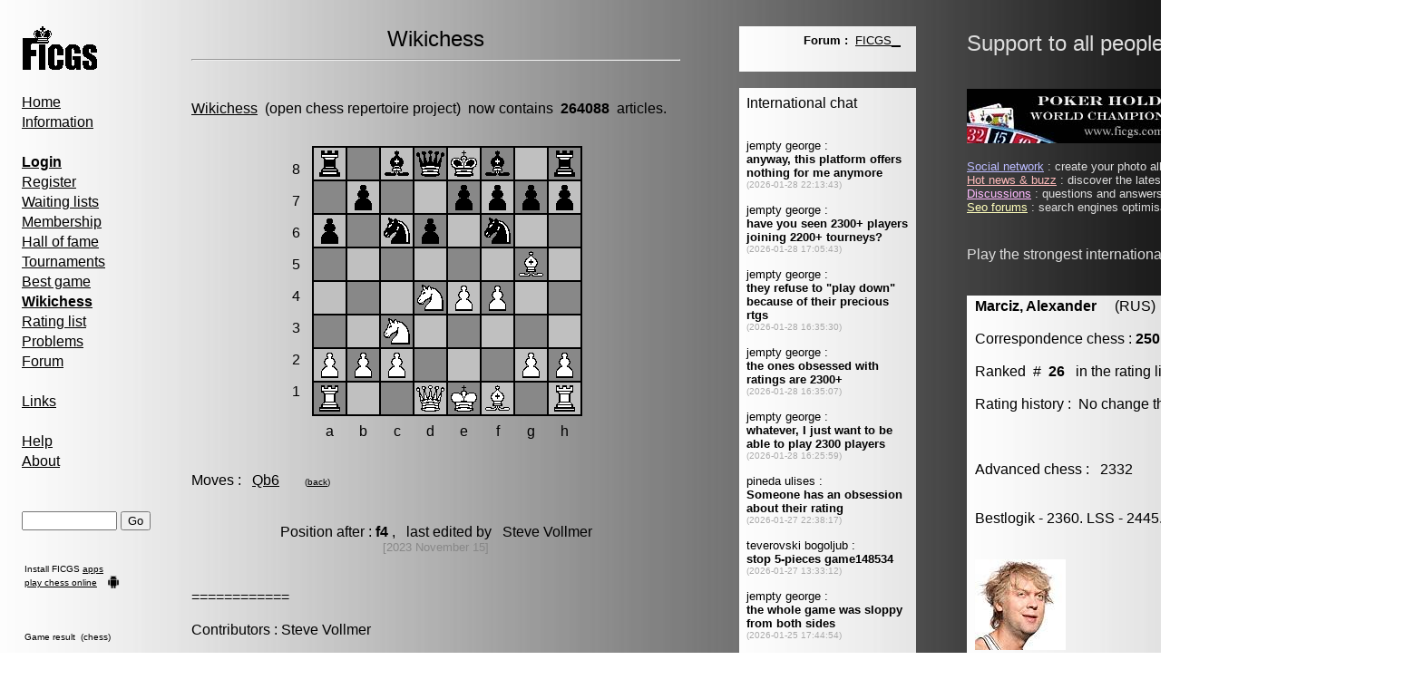

--- FILE ---
content_type: text/html; charset=UTF-8
request_url: http://www.ficgs.com/wikichess_235695.html
body_size: 4183
content:
<!DOCTYPE HTML PUBLIC "-//W3C//DTD HTML 4.01 Transitional//EN">
<html>
<head>
﻿<meta http-equiv="Content-Type" content="text/html; charset=iso-8859-1" />
<meta http-equiv="Content-Language" content="en" />
<title>FICGS -  Wikichess - Article 235695</title>
<meta name="description" content="Wikichess. Article 235695" />
<meta name="keywords" content="chess, wiki, chess repertoire, chess openings, chess game, chess database, sicilan opening , article 235695" />
<meta name="robots" content="index, follow, noodp" />
<meta name="reply-to" content="web@ficgs.com" />
<meta name="category" content="games, forums, chess" />
<meta name="distribution" content="global" />
<meta name="revisit-after" content="15 days" />
<meta name="author" content="Thibault de Vassal" />
<meta name="copyright" content="Thibault de Vassal" />
<meta name="identifier-url" content="http://www.ficgs.com" />
<meta name="expires" content="never" />
<meta name="Date-Creation-yyyymmdd" content="20060401" />
<meta name="Date-Revision-yyyymmdd" content="20260101" />


<link rel="image_src" type="image/jpeg" href="http://www.ficgs.com/images/other/ficgs_screenshot_mini.jpg" />
<meta property="og:image" content="http://www.ficgs.com/images/other/ficgs_screenshot_mini.jpg" /> <meta property="og:image:width" content="564" /> <meta property="og:image:height" content="253" />



<link rel="shortcut icon" type="image/x-icon" href="/favicon.ico" />
<link rel="icon" type="image/ico" href="/favicon.ico" />


<meta name="viewport" content="width=device-width, initial-scale=1.0">

</head>

<body bgcolor="#FFFFFF" background="/images/backgrounds/grey.jpg" text="#000000" link="#000000" vlink="#000000">

<script language="javascript" type="text/javascript" src="/scripts/javascript_files/link.js"></script>


<font face="Arial, Helvetica, sans-serif" size="3">

<table border="0" width="1540" align="left">

<tr>
<td width="10" valign="top">
<br>&nbsp;&nbsp;
</td>



<td width="185" valign="top">
<font face="Arial, Helvetica, sans-serif" size="3">

<a href="/"><img src="/images/logo.gif" alt="Free Internet Chess Games Server" border="0"></a>

<div style="line-height:22px">

<br>

<a href="/" title="Free Internet Chess Games Server">Home</a>
<br>

<a href="/informations.html" title="Information, server statistics">Information</a>

<br><br>

<a href="/login.html" title="Login"><strong>Login</strong></a><br>
<a href="/register.html" title="Register">Register</a><br>
<a href="/waiting_lists.html" title="Waiting lists">Waiting lists</a><br>
<a href="/membership.html" title="Membership & rules">Membership</a><br>
<a href="/titles.html" title="Correspondence chess & Go champions">Hall of fame</a><br>
<a href="/tournaments.html" title="Correspondence chess & Go tournaments">Tournaments</a><br>
<a href="/best_of.html" title="Best correspondence chess & Go games">Best game</a><br>
<a href="/wikichess.html" title="Open chess repertoire project"><b>Wikichess</b></a><br>
<a href="/rating_lists.html" title="Chess, Go & Poker holdem rating lists">Rating list</a><br>
<a href="/problem.html" title="Chess & Go problems">Problems</a><br>
<a href="/forum.html" title="Correspondence chess & Go forum">Forum</a><br>

<br>

<a href="/links.html" title="Correspondence chess & Go links">Links</a><br>

<br>

<a href="/help.html" title="Quick guide, FAQ">Help</a><br>
<a href="/about.html" title="About FICGS and statistics">About</a><br>

<br><br>

</div>


<form method="post" action="/index.php?page=search">
<input type="text" name="keyword" size="11" title="Please enter a game number, keyword or player name">
<input type="submit" name="submit" value="Go">
</form><br><table><tr><td><font size="1">Install FICGS <a href="https://play.google.com/store/apps/developer?id=FICGS.com" target="_blank">apps</a></font></td></tr><tr><td><font size="1"><a href="https://ficgs.com/" target="_blank">play chess online</a></font><br></td><td rowspan="2" valign="bottom"><img src="/images/android.png" width="14" height="14"></td></tr></table><br><br>



<table width="150"><tr><td><font size="1">


</font></td></tr></table>





<table width="130"><tr><td><font size="1">

Game result &nbsp;(chess)<br><br><br>J. Domingo, 2295<br>E. Cruz Ramirez, 2236<br><br>1/2-1/2<br><br><a href="/game_150089.html" title="FICGS__CHESS__CLASS_M__000159">See game 150089</a>
</font></td></tr></table>


<br><br><br>

<br>
<img src="/images/game_right.gif"> &nbsp;<font size="2"><a href="/buzz.html" title="Hot news">Hot news</a></font><br>
<img src="/images/game_right.gif"> &nbsp;<font size="2"><a href="/discussions.html" title="Discussions">Discussions</a></font><br>
<img src="/images/game_right.gif"> &nbsp;<font size="2"><a href="/search-search.html" title="Files search">Files search</a></font><br>
<img src="/images/game_right.gif"> &nbsp;<font size="2"><a href="/network.html" title="Social network">Social network</a></font><br>

<br><br><br>

<a href="/"><img src="/images/banners/banner_06.gif" alt="Free Internet Correspondence Go server" border="0"></a>
<br>
</font>
<br>&nbsp;&nbsp;&nbsp;&nbsp;&nbsp;&nbsp;&nbsp;&nbsp;&nbsp;&nbsp;&nbsp;&nbsp;&nbsp;&nbsp;&nbsp;&nbsp;&nbsp;&nbsp;&nbsp;&nbsp;&nbsp;&nbsp;&nbsp;&nbsp;&nbsp;&nbsp;&nbsp;&nbsp;&nbsp;&nbsp;&nbsp;&nbsp;&nbsp;&nbsp;&nbsp;&nbsp;&nbsp;&nbsp;&nbsp;&nbsp;&nbsp;&nbsp;
</td>

<td width="550" valign="top">
<font face="Arial, Helvetica, sans-serif" size="3">

<SCRIPT language="javascript">
function popup(page,name,option) { window.open(page,name,option);  }
</SCRIPT>


<center><font size="5">Wikichess</font></center><hr><br><br><a href="wikichess.html" title="Wikichess">Wikichess</a> &nbsp;(open chess repertoire project)&nbsp; now contains &nbsp;<b>264088</b>&nbsp; articles.<br><br><SCRIPT LANGUAGE="Javascript">
<!--
var dest=0
var piece=''
var x1=0
var y1=0
-->
</SCRIPT>



<font size="1"><br></font><link href="/styles/chess.css" rel="stylesheet" type="text/css">

<table width="0" border="0" align="center">
<tr>
<td>
<table width="0" border="0" align="center">
<tr><td width="15" height="33">8</td></tr>   <tr><td width="15" height="33">7</td></tr>   <tr><td width="15" height="33">6</td></tr>   <tr><td width="15" height="33">5</td></tr>   <tr><td width="15" height="33">4</td></tr>   <tr><td width="15" height="33">3</td></tr>   <tr><td width="15" height="33">2</td></tr>   <tr><td width="15" height="33">1</td></tr></table>
</td>
<td>

<table width="0" bgcolor="#000000" border="0" align="center">
<tr><td width="15" height="15" class="white_grey"><img src="/pgnviewer/merida33/br.gif" width="33" height="33"></td><td width="15" height="15" class="black_grey"><img src="/pgnviewer/merida33/t.gif" width="33" height="33"></td><td width="15" height="15" class="white_grey"><img src="/pgnviewer/merida33/bb.gif" width="33" height="33"></td><td width="15" height="15" class="black_grey"><img src="/pgnviewer/merida33/bq.gif" width="33" height="33"></td><td width="15" height="15" class="white_grey"><img src="/pgnviewer/merida33/bk.gif" width="33" height="33"></td><td width="15" height="15" class="black_grey"><img src="/pgnviewer/merida33/bb.gif" width="33" height="33"></td><td width="15" height="15" class="white_grey"><img src="/pgnviewer/merida33/t.gif" width="33" height="33"></td><td width="15" height="15" class="black_grey"><img src="/pgnviewer/merida33/br.gif" width="33" height="33"></td></tr><tr><td width="15" height="15" class="black_grey"><img src="/pgnviewer/merida33/t.gif" width="33" height="33"></td><td width="15" height="15" class="white_grey"><img src="/pgnviewer/merida33/bp.gif" width="33" height="33"></td><td width="15" height="15" class="black_grey"><img src="/pgnviewer/merida33/t.gif" width="33" height="33"></td><td width="15" height="15" class="white_grey"><img src="/pgnviewer/merida33/t.gif" width="33" height="33"></td><td width="15" height="15" class="black_grey"><img src="/pgnviewer/merida33/bp.gif" width="33" height="33"></td><td width="15" height="15" class="white_grey"><img src="/pgnviewer/merida33/bp.gif" width="33" height="33"></td><td width="15" height="15" class="black_grey"><img src="/pgnviewer/merida33/bp.gif" width="33" height="33"></td><td width="15" height="15" class="white_grey"><img src="/pgnviewer/merida33/bp.gif" width="33" height="33"></td></tr><tr><td width="15" height="15" class="white_grey"><img src="/pgnviewer/merida33/bp.gif" width="33" height="33"></td><td width="15" height="15" class="black_grey"><img src="/pgnviewer/merida33/t.gif" width="33" height="33"></td><td width="15" height="15" class="white_grey"><img src="/pgnviewer/merida33/bn.gif" width="33" height="33"></td><td width="15" height="15" class="black_grey"><img src="/pgnviewer/merida33/bp.gif" width="33" height="33"></td><td width="15" height="15" class="white_grey"><img src="/pgnviewer/merida33/t.gif" width="33" height="33"></td><td width="15" height="15" class="black_grey"><img src="/pgnviewer/merida33/bn.gif" width="33" height="33"></td><td width="15" height="15" class="white_grey"><img src="/pgnviewer/merida33/t.gif" width="33" height="33"></td><td width="15" height="15" class="black_grey"><img src="/pgnviewer/merida33/t.gif" width="33" height="33"></td></tr><tr><td width="15" height="15" class="black_grey"><img src="/pgnviewer/merida33/t.gif" width="33" height="33"></td><td width="15" height="15" class="white_grey"><img src="/pgnviewer/merida33/t.gif" width="33" height="33"></td><td width="15" height="15" class="black_grey"><img src="/pgnviewer/merida33/t.gif" width="33" height="33"></td><td width="15" height="15" class="white_grey"><img src="/pgnviewer/merida33/t.gif" width="33" height="33"></td><td width="15" height="15" class="black_grey"><img src="/pgnviewer/merida33/t.gif" width="33" height="33"></td><td width="15" height="15" class="white_grey"><img src="/pgnviewer/merida33/t.gif" width="33" height="33"></td><td width="15" height="15" class="black_grey"><img src="/pgnviewer/merida33/wb.gif" width="33" height="33"></td><td width="15" height="15" class="white_grey"><img src="/pgnviewer/merida33/t.gif" width="33" height="33"></td></tr><tr><td width="15" height="15" class="white_grey"><img src="/pgnviewer/merida33/t.gif" width="33" height="33"></td><td width="15" height="15" class="black_grey"><img src="/pgnviewer/merida33/t.gif" width="33" height="33"></td><td width="15" height="15" class="white_grey"><img src="/pgnviewer/merida33/t.gif" width="33" height="33"></td><td width="15" height="15" class="black_grey"><img src="/pgnviewer/merida33/wn.gif" width="33" height="33"></td><td width="15" height="15" class="white_grey"><img src="/pgnviewer/merida33/wp.gif" width="33" height="33"></td><td width="15" height="15" class="black_grey"><img src="/pgnviewer/merida33/wp.gif" width="33" height="33"></td><td width="15" height="15" class="white_grey"><img src="/pgnviewer/merida33/t.gif" width="33" height="33"></td><td width="15" height="15" class="black_grey"><img src="/pgnviewer/merida33/t.gif" width="33" height="33"></td></tr><tr><td width="15" height="15" class="black_grey"><img src="/pgnviewer/merida33/t.gif" width="33" height="33"></td><td width="15" height="15" class="white_grey"><img src="/pgnviewer/merida33/t.gif" width="33" height="33"></td><td width="15" height="15" class="black_grey"><img src="/pgnviewer/merida33/wn.gif" width="33" height="33"></td><td width="15" height="15" class="white_grey"><img src="/pgnviewer/merida33/t.gif" width="33" height="33"></td><td width="15" height="15" class="black_grey"><img src="/pgnviewer/merida33/t.gif" width="33" height="33"></td><td width="15" height="15" class="white_grey"><img src="/pgnviewer/merida33/t.gif" width="33" height="33"></td><td width="15" height="15" class="black_grey"><img src="/pgnviewer/merida33/t.gif" width="33" height="33"></td><td width="15" height="15" class="white_grey"><img src="/pgnviewer/merida33/t.gif" width="33" height="33"></td></tr><tr><td width="15" height="15" class="white_grey"><img src="/pgnviewer/merida33/wp.gif" width="33" height="33"></td><td width="15" height="15" class="black_grey"><img src="/pgnviewer/merida33/wp.gif" width="33" height="33"></td><td width="15" height="15" class="white_grey"><img src="/pgnviewer/merida33/wp.gif" width="33" height="33"></td><td width="15" height="15" class="black_grey"><img src="/pgnviewer/merida33/t.gif" width="33" height="33"></td><td width="15" height="15" class="white_grey"><img src="/pgnviewer/merida33/t.gif" width="33" height="33"></td><td width="15" height="15" class="black_grey"><img src="/pgnviewer/merida33/t.gif" width="33" height="33"></td><td width="15" height="15" class="white_grey"><img src="/pgnviewer/merida33/wp.gif" width="33" height="33"></td><td width="15" height="15" class="black_grey"><img src="/pgnviewer/merida33/wp.gif" width="33" height="33"></td></tr><tr><td width="15" height="15" class="black_grey"><img src="/pgnviewer/merida33/wr.gif" width="33" height="33"></td><td width="15" height="15" class="white_grey"><img src="/pgnviewer/merida33/t.gif" width="33" height="33"></td><td width="15" height="15" class="black_grey"><img src="/pgnviewer/merida33/t.gif" width="33" height="33"></td><td width="15" height="15" class="white_grey"><img src="/pgnviewer/merida33/wq.gif" width="33" height="33"></td><td width="15" height="15" class="black_grey"><img src="/pgnviewer/merida33/wk.gif" width="33" height="33"></td><td width="15" height="15" class="white_grey"><img src="/pgnviewer/merida33/wb.gif" width="33" height="33"></td><td width="15" height="15" class="black_grey"><img src="/pgnviewer/merida33/t.gif" width="33" height="33"></td><td width="15" height="15" class="white_grey"><img src="/pgnviewer/merida33/wr.gif" width="33" height="33"></td></tr></table>

</td></tr>
<tr><td></td><td>
<table width="0" border="0" align="center">
<tr><td width="33" height="22" align="center">a</td>  <td width="33" height="22" align="center">b</td>  <td width="33" height="22" align="center">c</td>  <td width="33" height="22" align="center">d</td>  <td width="33" height="22" align="center">e</td>  <td width="33" height="22" align="center">f</td>  <td width="33" height="22" align="center">g</td>  <td width="33" height="22" align="center">h</td></tr>   
</table>
</td></tr>
</table>

<font size="1"><br></font><br>Moves : &nbsp; <a href="wikichess_235884.html" title="Qb6 : 1 game played at FICGS, 1-0 : 0%, 0-1 : 100%, 1/2-1/2 : 0%">Qb6</a> &nbsp;  &nbsp; &nbsp; <font size="1">(<a href="wikichess_39655.html">back</a>)</font><br><table border="0" width="480" align="center"><tr><td align="center"><br><br>Position after : <b>f4</b> , &nbsp; last edited by &nbsp; Steve Vollmer<br><font size="2" color="#888888">[2023 November 15]</font><br><br></td></tr></table><br><div align="justify">============<br><br>Contributors : Steve Vollmer<br><br><br><br>[ECO "B94"]
[Opening "Sicilian"]
[Variation "Najdorf, 6.Bg5"]
<br><br><br><b>e6</b> : 2 games, White ELO av : 1561, Black ELO av : 1575<br> &nbsp; &nbsp; 1-0 : 100%&nbsp; , &nbsp; 1/2-1/2 : 0%&nbsp; , &nbsp; 0-1 : 0%<br><br><b>Qb6</b> : 1 game, White ELO av : 1650, Black ELO av : 1784<br> &nbsp; &nbsp; 1-0 : 0%&nbsp; , &nbsp; 1/2-1/2 : 0%&nbsp; , &nbsp; 0-1 : 100% <br><br><br><br>See this chess line with the javascript viewer &nbsp; <a href="javascript:popup('pgnviewer/ltpgnboard.html?SetTitle=Game&SetPgnMoveText=1.e4 c5 2.Nf3 d6 3.d4 cxd4 4.Nxd4 Nf6 5.Nc3 a6 6.Bg5 Nc6 7.f4 *&MoveForward=999','','resizable=yes,width=450,height=450')" title="Javascript viewer"><img src="images/info.gif" width="22" border="0" alt="Javascript viewer"></a> <br><br></div>

<br><br><br>
<hr>
<br><br>
<div align="center">
<font size="1">

[<a href="/forum_all_0.html" title="Chess forum">Chess forum</a>]
[<a href="/rating_lists.html" title="Chess, Go & Poker holdem rating lists">Rating lists</a>]
[<a href="/directory_countries.html" title="Countries">Countries</a>]
[<a href="/directory_openings.html" title="Chess openings">Chess openings</a>]
[<a href="/membership.html#laws" title="Legal informations">Legal informations</a>]
[<a href="/about.html" title="Contact">Contact</a>]

<br>

[<a href="/network.html" title="Social network">Social network</a>]
[<a href="/buzz.html" title="Hot news">Hot news</a>]
[<a href="/discussions.html" title="Discussions">Discussions</a>]
[<a href="/forums.html" title="Search engines optimization forums">Seo forums</a>]
[<a href="/meet.html" title="Meet people">Meet people</a>]
[<a href="/directory.html" title="Directory">Directory</a>]

</font>
</div>

<br><br><br>

</font>


</td>


<td width="65" valign="top">&nbsp;</td>

<td width="195" valign="top">
<div style="width:195" id="msg_chat">
<font face="Arial, Helvetica, sans-serif" size="3">


<script type="text/javascript">

 function Msg_Chat() {
   document.getElementById("msg_chat").innerHTML='<object data="/display_message.php" type="text/html" standby="Message" width="195" height="50"><br><br> <a href="http://www.ficgs.com/display_message.php">Message</a></object><br><br><object data="/display_chat.php?ads_to_display=" type="text/html" standby="Chat" width="195" height="1900"><br><br> <a href="http://www.ficgs.com/display_chat_country.php">Chat</a></object><br><br><br>';

   }
  setTimeout("Msg_Chat()",0);
  
</script>
   
<noscript><object data="/display_message.php" type="text/html" standby="Message" width="195" height="50"><br><br> <a href="http://www.ficgs.com/display_message.php">Message</a></object><br><br><object data="/display_chat.php?ads_to_display=" type="text/html" standby="Chat" width="195" height="1900"><br><br> <a href="http://www.ficgs.com/display_chat_country.php">Chat</a></object><br><br><br></noscript>
</font>&nbsp;
</div>
</td>



<td width="55"></td><td width="480" valign="top">

<font size="5" color="#DDDDDD">Support to all people under attack</font> &nbsp; &nbsp; <img src="/images/flags_home/flag_ukr.gif" height="27"><br><br><br>




<font color="#DDDDDD">

<img src="/images/banners/banner_09.jpg">


<br><br><font size="2"><a href="http://www.ficgs.com/network.html" title="Social network" style="color:#BBBBFF">Social network</a> : create your photo albums, discuss with your friends...<br><a href="http://www.ficgs.com/buzz.html" title="Hot news & buzz" style="color:#FFBBBB">Hot news & buzz</a> : discover the latest news and buzz on the internet...<br><a href="http://www.ficgs.com/discussions.html" title="Discussions" style="color:#FFBBFF">Discussions</a> : questions and answers, forums on almost everything...<br><a href="http://www.ficgs.com/forums.html" title="Seo forums" style="color:#FFFFBB">Seo forums</a> : search engines optimisation forums, web directory...<br></font><br><br>Play the strongest international correspondence chess players !<br><br><br><div style="background-image:url(images/backgrounds/grey.jpg)">
<table><tr><td width="2"></td><td>

<b><a href="players/marciz_alexander" title="Alexander Marciz" style="text-decoration:none;" target="_blank"><font color="#000000">Marciz, Alexander</font></a></b> &nbsp; &nbsp; (RUS) &nbsp; &nbsp; &nbsp; &nbsp[member # 11810]<br><br>Correspondence chess : <b>2501</b> &nbsp; &nbsp; &nbsp; FIM<br><br>Ranked &nbsp;# &nbsp;<b>26</b> &nbsp; in the rating list.<br><br>Rating history : &nbsp;No change this year.<br><br><br><br>Advanced chess : &nbsp; 2332 &nbsp; &nbsp; &nbsp; <br><br><br>Bestlogik - 2360. LSS - 2445.chess-land.com/ -1805.
<br><br><br><img src="photos/marciz_alexander.jpg" alt="Alexander Marciz" title="Alexander Marciz"><br><br><br><br><br>This member has no profile in the <b><a href="/network.html" title="Social network">social network</a></b>.<br><br><br>
</td></tr></table>
</div>
<br><br>

<table><tr>

<td><img src="/images/banners/banner_08.jpg" alt="FICGS Go server, weiqi baduk banner facebook"> &nbsp; &nbsp; &nbsp; </td><td><font color="#BBBBBB"><br>

Correspondence chess<br><br>
World championship<br><br>
Play chess games<br><br>
Go (weiqi, baduk)<br><br>
Advanced chess<br><br>
Play big chess<br><br>
Chess trainer apk<br><br>
Rated tournaments<br><br>
Poker texas hold'em<br><br>
Fischer random chess<br><br>


</font></td><td> &nbsp; &nbsp; &nbsp; <img src="/images/banners/banner_06.gif" alt="FICGS correspondence chess banner facebook"></td>

</tr></table>

</td>
</tr></table>

</font>




</body>
</html>



--- FILE ---
content_type: text/html; charset=UTF-8
request_url: http://www.ficgs.com/display_chat.php?ads_to_display=
body_size: 1379
content:

<!DOCTYPE HTML PUBLIC "-//W3C//DTD HTML 4.01 Transitional//EN">
<html>
<head>

<meta http-equiv="Content-Type" content="text/html; charset=utf-8" />
<meta http-equiv="Content-Language" content="en" />

<title>Chess, Poker & Go (weiqi, baduk) chat</title>
<meta name="description" content="Chess, Poker & Go (weiqi, baduk) chat, the place to discuss online games." />
<meta name="keywords" content="chess, poker, texas holde, go, weiqi, baduk, online games" />

<meta name="robots" content="index, follow, noodp" />
<meta name="copyright" content="Thibault de Vassal" />

</head>

<body background="/images/backgrounds/grey.jpg" text="#000000" link="#000000" vlink="#000000" alink="#000000">


<font face="Arial, Helvetica, sans-serif" size="2">


<font size="3"><a href="display_chat.php" title="Refresh messages" style="text-decoration:none;">International chat</a></font><br><br><br>jempty george :<br><b>anyway, this platform offers nothing for me anymore</b><br><font color="#AAAAAA" size="1">(2026-01-28 22:13:43)</font><br><br>jempty george :<br><b>have you seen 2300+ players joining 2200+ tourneys?</b><br><font color="#AAAAAA" size="1">(2026-01-28 17:05:43)</font><br><br>jempty george :<br><b>they refuse to &quot;play down&quot; because of their precious rtgs</b><br><font color="#AAAAAA" size="1">(2026-01-28 16:35:30)</font><br><br>jempty george :<br><b>the ones obsessed with ratings are 2300+</b><br><font color="#AAAAAA" size="1">(2026-01-28 16:35:07)</font><br><br>jempty george :<br><b>whatever, I just want to be able to play 2300 players</b><br><font color="#AAAAAA" size="1">(2026-01-28 16:25:59)</font><br><br>pineda ulises :<br><b>Someone has an obsession about their rating</b><br><font color="#AAAAAA" size="1">(2026-01-27 22:38:17)</font><br><br>teverovski bogoljub :<br><b>stop 5-pieces game148534</b><br><font color="#AAAAAA" size="1">(2026-01-27 13:33:12)</font><br><br>jempty george :<br><b>the whole game was sloppy from both sides</b><br><font color="#AAAAAA" size="1">(2026-01-25 17:44:54)</font><br><br>jempty george :<br><b>maybe you should get a better engine, unbeatable with SF17</b><br><font color="#AAAAAA" size="1">(2026-01-25 17:44:16)</font><br><br><br><br><br> <font size="3"><a href="display_chat.php" title="Refresh messages" style="text-decoration:none;">Country chat (USA)</a></font><br><br><br>campanella paul :<br><b>HAPPY NEW YEAR!!!</b><br><font color="#AAAAAA" size="1">(2026-01-01 06:48:29)</font><br><br>campanella paul :<br><b>HAPPY NEW YEAR!!!</b><br><font color="#AAAAAA" size="1">(2026-01-01 06:48:05)</font><br><br>campanella paul :<br><b>MERRY CHRISTMAS!!!</b><br><font color="#AAAAAA" size="1">(2025-12-25 08:41:14)</font><br><br>campanella paul :<br><b>MERRY CHRISTMAS!!!</b><br><font color="#AAAAAA" size="1">(2025-12-25 08:40:51)</font><br><br>parmet daniel :<br><b>Isn't that just the rapid gold/silver list?</b><br><font color="#AAAAAA" size="1">(2019-07-17 07:49:14)</font><br><br>wood brian :<br><b>Thank you Devassal Thibault</b><br><font color="#AAAAAA" size="1">(2018-06-28 06:40:11)</font><br><br>devassal thibault :<br><b>That's not possible, sorry :/</b><br><font color="#AAAAAA" size="1">(2018-06-28 03:03:07)</font><br><br>wood brian :<br><b>How do we challenge someone to a 2 game or 6 game CC match?</b><br><font color="#AAAAAA" size="1">(2018-06-27 07:45:26)</font><br><br>parmet daniel :<br><b>have less than 5 ICCF games going to take on 2 freestyle</b><br><font color="#AAAAAA" size="1">(2017-07-07 09:02:16)</font><br><br><br><br><br> <font size="3">Last message (FRA)</font><br><br>gounant stanislas :<br><b>c'était une blague</b><br><font color="#AAAAAA" size="1">(2026-01-29 13:10:18)</font><br><br><br><a href="display_chat.php?chat=all&app="><font size="1" color="#000000">more messages</font></a>...

</font>

</body>
</html>

--- FILE ---
content_type: text/html; charset=UTF-8
request_url: http://www.ficgs.com/display_message.php
body_size: 671
content:


<!DOCTYPE HTML PUBLIC "-//W3C//DTD HTML 4.01 Transitional//EN">
<html>

<head>

<meta http-equiv="Content-Type" content="text/html; charset=iso-8859-1" />
<meta http-equiv="Content-Language" content="en" />

<title>Message box</title>

<meta name="robots" content="noindex, nofollow" />

</head>

<body background="/images/backgrounds/grey.jpg" text="#000000" link="#000000" vlink="#000000">


<SCRIPT language="javascript">
function popup(page,name,option) { window.open(page,name,option);  }
</SCRIPT>


<font face="Arial, Helvetica, sans-serif" size="2">


<marquee direction="left" scrollamount="4" behaviour="slide" width="95%" color="#000000" onMouseOver='this.scrollAmount=7' onMouseOut='this.scrollAmount=4'>

<b>Forum :</b>&nbsp; <a href="user_page.php?page=forum" target="_blank"><font color="#000000">FICGS__CHESS__WCH_STAGE_2_GROUP_01__0000</font></a> - What is happening with these groups? (Garvin Gray)
</marquee>
</font>

</body>
</html>


<SCRIPT>
timerID = setInterval("document.location = '/display_message.php?reload=1' ",60000);
</SCRIPT>


